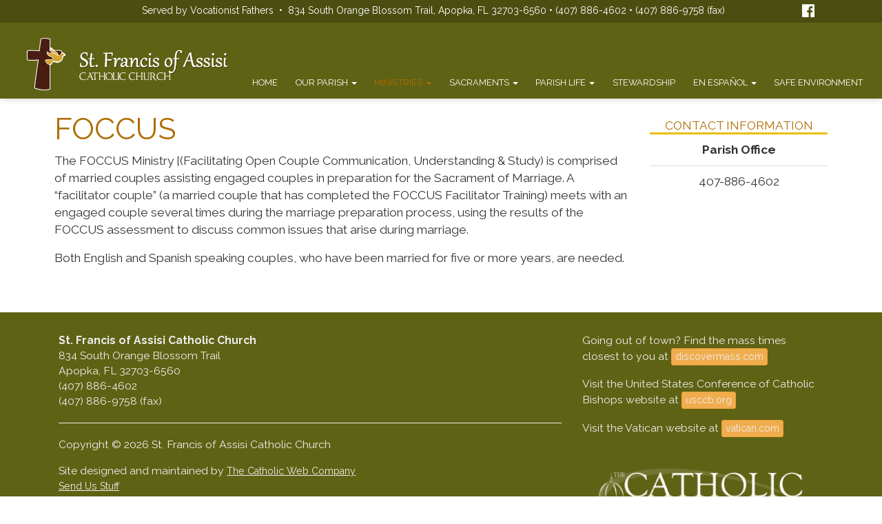

--- FILE ---
content_type: text/html; charset=UTF-8
request_url: https://stfrancisapopka.org/foccus
body_size: 5543
content:
<!DOCTYPE html>
<html>
  <head>
	<title>FOCCUS - St. Francis of Assisi Catholic Church, Apopka, FL</title>
<meta property="og:title" content="FOCCUS - St. Francis of Assisi Catholic Church, Apopka, FL"/>
<meta property="og:url" content="http://www.tempsite.com.php56-31.ord1-1.websitetestlink.com/foccus"/>
<meta property="og:site_name" content="http://www.tempsite.com.php56-31.ord1-1.websitetestlink.com"/>
<meta property="og:type" content="article"/>
<meta property="og:published_time" content="2016-12-0820:09:12-25200" />

<meta charset="UTF-8">
<meta http-equiv="X-UA-Compatible" content="IE=Edge">
<meta name="viewport" content="width=device-width, initial-scale=1.0">
<meta name="robots" content="index, follow" />
<!-- Bootstrap -->
<link href="css/bootstrap.min.css" rel="stylesheet" media="screen" type="text/css">
<link href="//blueimp.github.io/Gallery/css/blueimp-gallery.min.css" rel="stylesheet" type="text/css">
<link href="css/flexslider.css" rel="stylesheet" media="screen" type="text/css">
<link href="css/custom.css?1727095871" rel="stylesheet" media="screen" type="text/css">
<link href="css/theme.css?1727095871" rel="stylesheet" media="screen" type="text/css">
<link rel="stylesheet" href="//maxcdn.bootstrapcdn.com/font-awesome/4.5.0/css/font-awesome.min.css" type="text/css">
<link rel="stylesheet" href="//cdnjs.cloudflare.com/ajax/libs/animate.css/3.5.2/animate.min.css" type="text/css">
<!--<link rel="stylesheet" href="//www.smmwidgets.com/goal-thermometer/css/goal-thermometer.css" type="text/css">-->

<!--[if lt IE 9]>
  <script src="assets/js/html5shiv.js"></script>
  <script src="assets/js/respond.min.js"></script>
<![endif]-->
<!-- jwplayer using TCWC account -->
<script src="//jwpsrv.com/library/1nW8AiNGEeS+KyIACyaB8g.js" type="text/javascript"></script>

<link rel="apple-touch-icon" sizes="180x180" href="/apple-touch-icon.png">
<link rel="icon" type="image/png" sizes="32x32" href="/favicon-32x32.png">
<link rel="icon" type="image/png" sizes="16x16" href="/favicon-16x16.png">
<link rel="manifest" href="/site.webmanifest">  </head>
  <body>
	 
<header id="header-top"   >
  <nav id="main-nav" class="navbar navbar-default navbar-fixed-top" role="navigation">
  	<div class="topbar">
  		<div class="container-fluid">
  			<div class="row">
  				<div class="col-xs-10 text-right"><p class="topbar-address">Served by Vocationist Fathers &nbsp;&bull;&nbsp; 834 South Orange Blossom Trail, Apopka, FL 32703-6560 &bull; (407) 886-4602 &bull; (407) 886-9758 (fax)</p></div>
  				<div class="col-xs-2 text-center"><a href="https://www.facebook.com/StFrancisApopka" target="_blank"><i class="fa fa-facebook-official" aria-hidden="true"></i></a></div>
  			</div>
  		</div>
  	</div>
	<div class="container-fluid">
	    <div class="navbar-header">
	      	<button type="button" class="navbar-toggle" data-toggle="collapse" data-target=".navbar-ex1-collapse">
		        <span class="sr-only">Toggle navigation</span>
		        <span class="icon-bar"></span>
		        <span class="icon-bar"></span>
		        <span class="icon-bar"></span>
	     	</button>
			<a class="navbar-brand" href="index"><img src="/uploads/images/stfrancislogo2.png" /></a>
	    </div>
		<div class="collapse navbar-collapse navbar-ex1-collapse">
<ul class="nav navbar-nav">
<li class=""><a href="index">Home</a></li>
<li class="dropdown mega-dropdown ">
<a href="#" class="dropdown-toggle" data-toggle="dropdown">Our Parish <b class="caret"></b></a>
<ul class="dropdown-menu mega-dropdown-menu row">
<li>
<div class="container">
<div class="row">
<div class="col-sm-3">
<ul>
<li class="dropdown-header"> About Us</li>
<li><a href="mission-statement">Mission Statement</a></li>
<li><a href="history">History</a></li>
<li><a href="clergy-staff">Clergy & Staff</a></li>
<li><a href="about-directions">Directions</a></li>
<li><a href="pastoral-council">Pastoral Council</a></li>
<li><a href="parish-registration">Parish Registration</a></li>
<li></li>
</ul>
</div>
<div class="col-sm-3">
<ul>
<li class="dropdown-header"> Times & Events</li>
<li><a href="about-hours">Mass Times & Office Hours</a></li>
<li><a href="bulletin">Bulletin & Events</a></li>
<li><a href="photo-gallery">Photo Gallery</a></li>
<li><a href="video">Video Gallery</a></li>
<li></li>
</ul>
</div>
<div class="col-sm-3">
<ul>
<li class="dropdown-header">Weekly Columns</li>
<li><a href="blog?cat=249660100&pg=1">Weekly Reflections</a></li>
<li><a href="blog.php?cat=997278209&pg=1">Question of the Week</a></li>
<li><a href="blog.php?cat=597513071&pg=1">Liturgy Corner</a></li>
<li></li>
</ul>
</div>
<div class="col-sm-3">
<ul>
<li class="dropdown-header"> Fundraising</li>
<li><a href="fundraising">Fundraising Guidelines</a></li>
<li><a href="/uploads/docs/fundraisingform.pdf">Download Fundraising Form</a></li>
<li class="dropdown-header"> Forms/Requests</li>
<li><a href="schedule-event-form">Request to Schedule an Event</a></li>
<li><a href="mass-intentions">Mass Intentions</a></li>
<li><a href="liturgical-gifts">Liturgical Gifts</a></li>
</ul>
</div>
</div>
</div>
</li>
</ul>
</li>
<li class="dropdown mega-dropdown current">
<a href="#" class="dropdown-toggle" data-toggle="dropdown">Ministries <b class="caret"></b></a>
<ul class="dropdown-menu mega-dropdown-menu row">
<li>
<div class="container">
<div class="row">
<div class="col-sm-3">
<ul>
<li class="dropdown-header"> Adult Faith Formation</li>
<li><a href="rcia">Becoming Catholic</a></li>
<li><a href="formed">Formed</a></li>
<li><a href="scripture-study">Scripture Study</a></li>
<li class="dropdown-header"> Children and Youth</li>
<li><a href="cye">Catholic Youth Enrichment (CYE)</a></li>
<li><a href="middle-school">Middle School</a></li>
<li><a href="high-school">High School</a></li>
<li></li>
</ul>
</div>
<div class="col-sm-3">
<ul>
<li class="dropdown-header"> Pastoral Care & <br>Social Justice</li>
<li><a href="food-pantry">Food Pantry</a></li>
<li><a href="ministry-consolation">Ministry of Consolation</a></li>
<li><a href="ministry-sick">Ministry to the Sick</a></li>
<li><a href="rosary-makers">Rosary Makers</a></li>
<li></li>
</ul>
</div>
<div class="col-sm-3">
<ul>
<li class="dropdown-header"> Spirituality & Worship</li>
<li><a href="altar-servers">Altar Servers</a></li>
<li><a href="art-environment">Art & Environment</a></li>
<li><a href="emhc-sacristans">EMHC / Sacristans</a></li>
<li><a href="linens">Altar Linens</a></li>
<li><a href="music">Music</a></li>
<li><a href="readers">Readers/Lectors</a></li>
<li><a href="secular-franciscan-order">Secular Franciscan Order</a></li>
<li><a href="ushers">Ushers</a></li>
<li></li>
</ul>
</div>
<div class="col-sm-3">
<ul>
<li class="dropdown-header"> Prayer</li>
<li><a href="prayer-chain">Prayer Chain</a></li>
<li><a href="prayer-shawl">Prayer Shawl</a></li>
<li><a href="san-lorenzo-prayer-group">San Lorenzo Prayer Group</a></li>
<li class="dropdown-header"> Marriage</li>
<li><a href="foccus">FOCCUS</a></li>
<li><a href="wedding-coordinator">Wedding Coordinator</a></li>
<li></li>
</ul>
</div>
</div>
</div>
</li>
</ul>
</li>
<li class="dropdown mega-dropdown ">
<a href="#" class="dropdown-toggle" data-toggle="dropdown">Sacraments <b class="caret"></b></a>
<ul class="dropdown-menu mega-dropdown-menu row">
<li>
<div class="container">
<div class="row">
<div class="col-sm-4">
<ul>
<li><a href="anointing">Anointing of the Sick</a></li>
<li><a href="baptism">Baptism</a></li>
<li><a href="confirmation">Confirmation</a></li>
<li><a href="eucharist">Eucharist</a></li>
<li><a href="holy-orders">Holy Orders</a></li>
<li><a href="marriage">Marriage</a></li>
<li><a href="marriage-coordinator">Marriage Preparation Coordinator</a></li>
<li><a href="reconciliation">Reconciliation</a></li>
<li></li>
</ul>
</div>
<div class="col-sm-4">
<ul>
<li class="dropdown-header">Forms</li>
<li><a href="/uploads/docs/cye/godparentcertificationenglish.pdf">Sponsorship Eligibility Form (English)</a></li>
<li><a href="/uploads/docs/cye/godparentcertificationspanish.pdf">Sponsorship Eligibility Form (Spanish)</a></li>
<li></li>
</ul>
</div>
</div>
</div>
</li>
</ul>
</li>
<li class="dropdown mega-dropdown ">
<a href="#" class="dropdown-toggle" data-toggle="dropdown">Parish Life <b class="caret"></b></a>
<ul class="dropdown-menu mega-dropdown-menu row">
<li>
<div class="container">
<div class="row">
<div class="col-sm-4">
<ul>
<li><a href="gift-store">Gift Store</a></li>
<li><a href="photo-gallery">Photo Gallery</a></li>
<li><a href="video-gallery">Video Gallery</a></li>
<li></li>
</ul>
</div>
<div class="col-sm-4">
<ul>
<li><a href="council-catholic-women">Council of Catholic Women</a></li>
<li><a href="guadalupe">Our Lady of Guadalupe</a></li>
<li><a href="hispanic-leadership-committee">Hispanic Leadership Committee</a></li>
<li><a href="knights-columbus">Knights of Columbus</a></li>
<li><a href="quinceanera">Quincea&ntilde;era</a></li>
<li></li>
</ul>
</div>
</div>
</div>
</li>
</ul>
</li>
<li class=""><a href="online-giving">Stewardship</a></li>
<li class="dropdown mega-dropdown ">
<a href="#" class="dropdown-toggle" data-toggle="dropdown">En Espa&ntilde;ol <b class="caret"></b></a>
<ul class="dropdown-menu mega-dropdown-menu row">
<li>
<div class="container">
<div class="row">
<div class="col-sm-4">
<ul>
<li class="dropdown-header"> Nuestra Parroquia</li>
<li><a href="about-hours">Horario de Misas y de la Oficina Parroquial</a></li>
<li><a href="about-directions">Direcci&oacute;n</a></li>
<li><a href="bulletin">Bolet&iacute;n y Eventos</a></li>
<li><a href="clergy-staff">Clero & Personal</a></li>
<li><a href="registracion-parroquial">Registraci&oacute;n Parroquial</a></li>
<li><a href="https://www.orlandodiocese.org/safe-environment/espanol/" target="_blank">Voluntarios</a></li>
<li><a href="tiendita">Tiendita Parroquial</a></li>
<li><a href="intenciones-misa">Intenciones de Misa</a></li>
<li><a href="regalos-liturgicos">Regalos Liturgicos</a></li>
<li></li>
</ul>
</div>
<div class="col-sm-4">
<ul>
<li class="dropdown-header"> Sacramentos</li>
<li><a href="bautismos">Bautismos</a></li>
<li><a href="comunion-adultos">La Santa Comuni&oacute;n y la Confirmaci&oacute;n de Adultos</a></li>
<li><a href="matrimonios">Matrimonios</a></li>
<li><a href="/uploads/docs/cye/godparentcertificationspanish.pdf">Formulario de Elegibilidad del Padrino</a></li>
<li class="dropdown-header"> Oraci&oacute;n</li>
<li><a href="juan-de-xxiii">Movimiento Juan XXIII</a></li>
<li><a href="grupo-de-oracion">Grupo de Oraci&oacute;n</a></li>
<li><a href="cenaculo-mariano">Cen&aacute;culo Mariano</a></li>
<li><a href="emaus">Ema&uacute;s</a></li>
<li></li>
</ul>
</div>
<div class="col-sm-4">
<ul>
<li class="dropdown-header"> Formaci&oacute;n</li>
<li><a href="formacion-ninos">Formaci&oacute;n de Fe para Ni&ntilde;os</a></li>
<li><a href="formacion-catequistas">Formaci&oacute;n de Catequistas</a></li>
<li><a href="ministerio-juvenil">Ministerio Juvenil</a></li>
<li><a href="formacion-adultos">Formaci&oacute;n de Fe para Adultos</a></li>
<li class="dropdown-header"> Vida Parroquial</li>
<li><a href="senora-de-guadalupe">Nuestra Se&ntilde;ora de Guadalupe</a></li>
<li><a href="quinceanera">Quincea&ntilde;era</a></li>
<li><a href="parejas-con-proposito">Parejas con Prop&oacute;sito</a></li>
<li></li>
</ul>
</div>
</div>
</div>
</li>
</ul>
</li>
<li class=""><a href="https://www.orlandodiocese.org/safe-environment/english/" target="_blank">Safe Environment</a></li>
</ul>
</div>
	</div>
  </nav>
  </header>	  <div class="mainContentWrapper">
<div class="container">
<div class="row">
<div class="col-md-9 middleCol">
<h1>FOCCUS</h1>
<p>The FOCCUS Ministry [(Facilitating Open Couple Communication, Understanding & Study) is comprised of married couples assisting engaged couples in preparation for the Sacrament of Marriage.  A &#8220;facilitator couple&#8221; (a married couple that has completed the FOCCUS Facilitator Training) meets with an engaged couple several times during the marriage preparation process, using the results of the FOCCUS assessment to discuss common issues that arise during marriage.</p>

<p>Both English and Spanish speaking couples, who have been married for five or more years, are needed. </p> </div>
<div class="col-md-3 rightCol sidebar">
<div class="contactbox">
<h4 class="title">Contact Information</h4><div class="contactwrapper">
<div class="contactname">Parish Office</div>
<div class="contacttext">
<div class="contactphone">407-886-4602</div>
</div></div>
</div>
</div>
</div>
</div></div>
	<footer class="sitefooter">
	<div class="container">
		<div class="row" style="margin: 30px 0;">
			<div class="col-sm-8">
				<p><strong>St. Francis of Assisi Catholic Church</strong><br />834 South Orange Blossom Trail<br/>Apopka, FL 32703-6560<br/>(407) 886-4602<br/>(407) 886-9758 (fax)</p>
				<hr/>
				<p>Copyright © 2026 St. Francis of Assisi Catholic Church</p>
				<p>Site designed and maintained by <a href="http://www.thecatholicwebcompany.com" target="_blank">The Catholic Web Company</a><br /><a href="http://www.sendusstuff.com" target="_blank">Send Us Stuff</a></p>
			</div>
			
			<!--<div class="col-sm-4">
				<h2>JOIN US</h2>
				<div class="socialrow">
					<a href="https://www.facebook.com/StFrancisApopka" target="_blank"><i class="fa fa-facebook"></i></a>
					<a href="http://www.thecatholicwebcompany.com" target="_blank"><img class="img-responsive tcwclogo" style="padding-top: 35px;" src="images/tcwclogo-white.png" /></a>
				</div>
			</div>-->
			
			<div class="col-sm-4">
<p>Going out of town? Find the mass times closest to you at <a class="btn btn-inline btn-xs btn-warning" href="http://discovermass.com" target="_blank">discovermass.com</a></p>
<p>Visit the United States Conference of Catholic Bishops website at <a class="btn btn-inline btn-xs btn-warning" href="http://www.usccb.org" target="_blank">usccb.org</a></p>
<p>Visit the Vatican website at <a class="btn btn-inline btn-xs btn-warning" href="http://vatican.com/" target="_blank">vatican.com</a></p>
				<a href="http://www.thecatholicwebcompany.com" target="_blank"><img class="img-responsive tcwclogo" style="margin-top:40px;" src="images/tcwclogo-white.png" /></a>
			</div>
		</div>
	</div>
</footer>

<!-- bootstrap: Include all compiled plugins (below), or include individual files as needed -->
<!-- <script src="//code.jquery.com/jquery-1.12.4.min.js" integrity="sha384-nvAa0+6Qg9clwYCGGPpDQLVpLNn0fRaROjHqs13t4Ggj3Ez50XnGQqc/r8MhnRDZ" crossorigin="anonymous"></script> -->
<script src="https://code.jquery.com/jquery-3.6.0.min.js" integrity="sha256-/xUj+3OJU5yExlq6GSYGSHk7tPXikynS7ogEvDej/m4=" crossorigin="anonymous"></script>
<!-- Include all compiled plugins (below), or include individual files as needed -->
<script src="//stackpath.bootstrapcdn.com/bootstrap/3.4.1/js/bootstrap.min.js" integrity="sha384-aJ21OjlMXNL5UyIl/XNwTMqvzeRMZH2w8c5cRVpzpU8Y5bApTppSuUkhZXN0VxHd" crossorigin="anonymous"></script>

<!--<script src="js/bootstrap.min.js" type="text/javascript"></script>-->
<script src="//blueimp.github.io/Gallery/js/jquery.blueimp-gallery.min.js" type="text/javascript"></script>
<script src="js/bootstrap-image-gallery.min.js" type="text/javascript"></script>
<script src="js/js.cookie.js" type="text/javascript"></script>
<script src="js/vidbg.min.js" type="text/javascript"></script>
<script src="js/classie.js" type="text/javascript"></script>
<!--<script src="js/jquery.flexslider-min.js" type="text/javascript"></script>-->
<!--<script src="//www.smmwidgets.com/goal-thermometer/js/goal-thermometer.js" type="text/javascript"></script>-->
<script type="text/javascript">
	$(document).ready(function() {
	    $('#blogCarousel').carousel({
	        interval: 8000	    })
	});
</script>
<script src="js/jquery.tablesorter.min.js" type="text/javascript"></script>
<script type="text/javascript">
	$(document).ready(function(){
		$(function(){
			$("#sortedtable").tablesorter();
		});
	});
</script>
<script type="text/javascript">
	$(document).ready(function () {
  		$('[data-toggle="tooltip"]').tooltip();
  		$('[data-toggle="popover"]').popover();
	});
</script>
<script type="text/javascript">
	if (!Cookies.get('popup')) {
		setTimeout(function() {
			$('#onLoadModal').modal();
		}, 6000);
	}
	$('#onLoadModal').on('shown.bs.modal', function () {
		// bootstrap modal callback function
		// set cookie
		Cookies.set('popup', 'valid', { expires: 3, path: "/" }); // need to set the path to fix a FF bug
	})
</script>

<!-- add smaller class to header on scroll -->
<script type="text/javascript">
    function init() {
        window.addEventListener('scroll', function(e){
            var distanceY = window.pageYOffset || document.documentElement.scrollTop,
                shrinkOn = 300,
                header = document.querySelector("header");
            if (distanceY > shrinkOn) {
                classie.add(header,"smaller");
            } else {
                if (classie.has(header,"smaller")) {
                    classie.remove(header,"smaller");
                }
            }
        });
    }
    window.onload = init();
</script>

<!-- scroll-based animations from https://www.sitepoint.com/scroll-based-animations-jquery-css3 -->
<script>
var $animation_elements = $('.animation-element');
var $window = $(window);

function check_if_in_view() {
  var window_height = $window.height();
  var window_top_position = $window.scrollTop();
  var window_bottom_position = window_top_position + window_height;

  $.each($animation_elements, function () {
    var $element = $(this);
    var element_height = $element.outerHeight();
    var element_top_position = $element.offset().top;
    var element_bottom_position = element_top_position + element_height;

    //check to see if this current container is within viewport
    if (element_bottom_position >= window_top_position &&
    element_top_position <= window_bottom_position) {
      $element.addClass('in-view');
    } else {
      $element.removeClass('in-view');
    }
  });
}

$window.on('scroll resize', check_if_in_view);
$window.trigger('scroll');
</script>

<!-- set top margin on header based on height of navbar on load and resize -->
<script type="text/javascript">
var $window = $(window);

function setHeaderMargin() {
    var $navHeight = document.getElementById('main-nav').offsetHeight;
    var $heightPx = $navHeight + "px";
    document.getElementById('header-top').style.marginTop=$heightPx;
};

$window.on('load resize', setHeaderMargin);
$window.trigger('load');
</script>
<!--
<script type="text/javascript">
    // for use on the goal thermometer
    var currentAmount = 2373899;
    var goalAmount = 3500000;
</script>
-->
	<!-- Google tag (gtag.js) -->
<script async src="https://www.googletagmanager.com/gtag/js?id=G-VWKRHM1WGR"></script>
<script>
  window.dataLayer = window.dataLayer || [];
  function gtag(){dataLayer.push(arguments);}
  gtag('js', new Date());

  gtag('config', 'G-VWKRHM1WGR');
</script>  </body>
</html>


--- FILE ---
content_type: text/css
request_url: https://stfrancisapopka.org/css/theme.css?1727095871
body_size: 808
content:
/* 	green: 5e6214 - 94,98,20
	 orange: d78803 - 215,136,3
	 dark orange: af6d00
	 dark yellow - e7c251 - 231,194,81
	 medium yellow - edd074 - 237, 208, 116
*/
html {
	 /*background: url("../images/ice_age.png") repeat scroll left top #fff;*/
}
h1, .h1, h2, .h2, h3, .h3, h4, .h4 {
	 color: #af6d00;
}
p > a,
li > a {
	 color:#7F6848;
}
.mainContentWrapper > .container,
.container.mainContentWrapper {
	 width: 90vw;
	 max-width: 1500px;
}
.navbar-default .navbar-nav > li > a:hover {
	color: #402911;
}
.navbar-default .navbar-nav > li.current > a {
	color: #af6d00;
}
.navbar-default {
	background-color: rgba(94,98,20,1);
	 box-shadow: 0 0 10px rgba(0, 0, 0, 0.2);
	 border: none;
}
.navbar-default .navbar-nav > li > a, 
.navbar-default .navbar-nav > li > a:focus {
	 color: #fff;
}
.navbar-default .navbar-nav > .active > a, 
.navbar-default .navbar-nav > .active > a:hover, 
.navbar-default .navbar-nav > .active > a:focus {
	background-color: transparent;
	color: #b09a58;
}
.navbar-default .navbar-nav > .open > a, 
.navbar-default .navbar-nav > .open > a:hover, 
.navbar-default .navbar-nav > .open > a:focus {
	background-color: #edd074;
}
.open > .dropdown-menu {
	background-color: #edd074;
	border-top-left-radius: 5px;
	border-top-right-radius-radius: 5px;
}
.mega-dropdown-menu .dropdown-header {
  color: #402911;
}
.mega-dropdown-menu > li > ul > li > a, 
.mega-dropdown-menu > li > div > div > div > ul > li > a {
	color: #402911;
}
.splashnav {
	 padding-bottom:10px;
	 border-bottom: 1px solid #eee;
	 background-color: rgba(255,255,255,0.8);
}
.splashnav > li > a {
	color: #002f65;
}
.sidebar h4 {
	border-bottom: 3px solid #eabd0a;
	text-align: center;
}
.splashnav > li > a:hover, 
.splashnav > li > a:focus {
	background-color: transparent;
	color: #ffcc32;
}
.splashnav > li.active > a, 
.splashnav > li.active > a:hover, 
.splashnav > li.active > a:focus {
	background-color: transparent;
	color: #ffcc32;
}

.thumbnail h3 a:hover,
.thumbnail-style h3 a:hover {
	color: #ffcc32;
}
/* TABS
-------------------------------------------------- */
.nav-tabs.page-tabs {
	border-bottom: 1px solid #eee;
	display: flex;
	justify-content: center;
}
.nav-tabs.page-tabs > li {
	float: none;
}
.nav-tabs.page-tabs > li.active > a, 
.nav-tabs.page-tabs > li.active > a:focus, 
.nav-tabs.page-tabs > li.active > a:hover {
	border: 1px solid transparent;
	border-bottom: 3px solid #558197;
	background-color: transparent;
}
.nav-tabs.page-tabs li a {
	text-decoration: none;
	text-transform: uppercase;
	font-size: 1.2em;
	font-family: 'Oswald', sans-serif;
	white-space: nowrap;
}
.nav-tabs.page-tabs + .tab-content {
	padding: 60px 30px;
}
.nav-tabs.page-tabs + .tab-content h2, 
.nav-tabs.page-tabs + .tab-content h3 {
	margin-top: 10px;
}
.nav-tabs.page-tabs + .tab-content p + h2, 
.nav-tabs.page-tabs + .tab-content p + h3,
.nav-tabs.page-tabs + .tab-content ul + h2, 
.nav-tabs.page-tabs + .tab-content ul + h3 {
	 margin-top: 2em;
}
@media (max-width: 767px) {
    .nav-tabs.page-tabs li a {
	 font-size: .8em;
	 padding: 10px;
    }
}

.sitefooter {
	background-color: rgba(94,98,20,1);
}
.sitefooter h2 {
	 border-bottom:2px solid #fff;
}


@media (max-width: 767px) {
  .navbar-default .navbar-nav > .open > a, 
  .navbar-default .navbar-nav > .open > a:hover, 
  .navbar-default .navbar-nav > .open > a:focus {
    background-color: transparent;
    color: #fff;
  }
  .mega-dropdown-menu .dropdown-header {
    color: #fff;
  }
  .mega-dropdown-menu > li > ul > li > a, 
  .mega-dropdown-menu > li > div > div > div > ul > li > a, 
  .mega-dropdown-menu > li > div > div > div > ul > li ul > li > a {
    color: #fff;
  }
  .navbar-nav .open .dropdown-menu .dropdown-header {
    padding: 5px 0;
  }
  .open p {
    color: #fff;
  }
}
